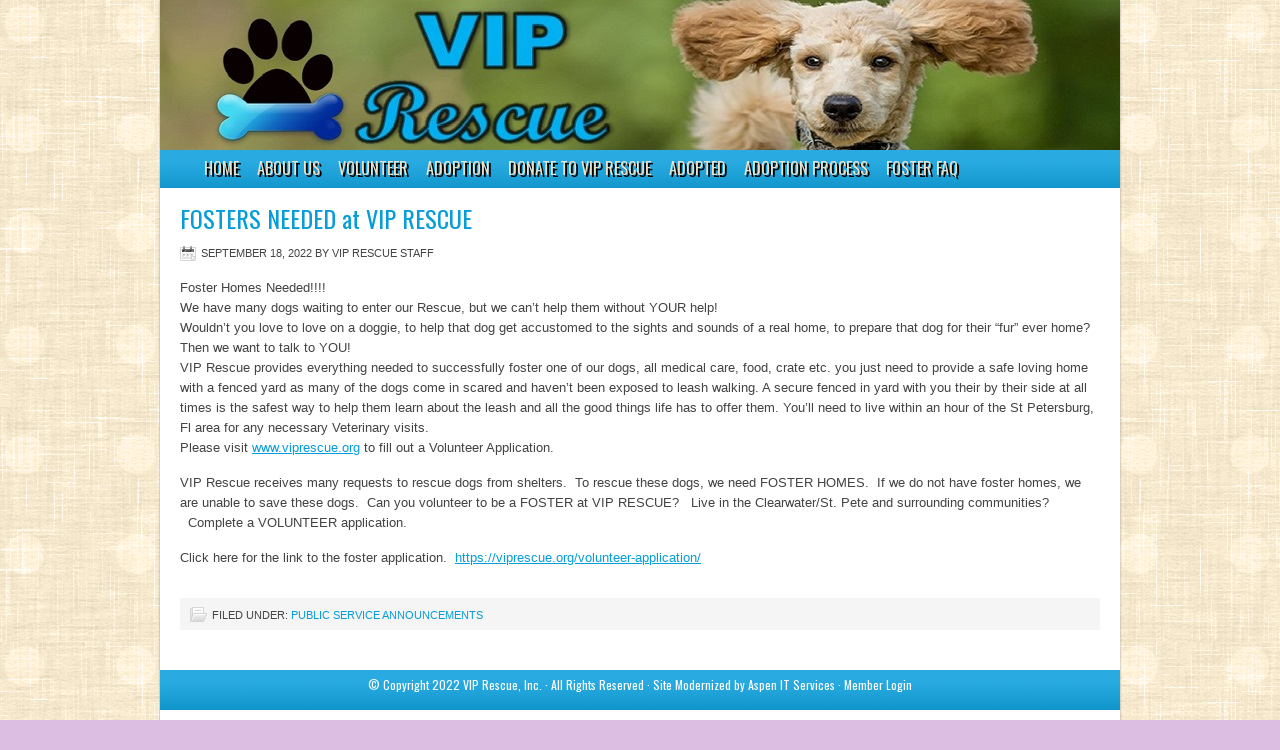

--- FILE ---
content_type: text/html; charset=UTF-8
request_url: https://viprescue.org/foster-homes-needed-2/
body_size: 9033
content:
<!DOCTYPE html PUBLIC "-//W3C//DTD XHTML 1.0 Transitional//EN" "http://www.w3.org/TR/xhtml1/DTD/xhtml1-transitional.dtd">
<html xmlns="http://www.w3.org/1999/xhtml" dir="ltr" lang="en" xml:lang="en" prefix="og: https://ogp.me/ns#">
<head profile="http://gmpg.org/xfn/11">
<meta http-equiv="Content-Type" content="text/html; charset=UTF-8" />
	<title>FOSTERS NEEDED at VIP RESCUE FOSTERS NEEDED at VIP RESCUE FOSTERS NEEDED at VIP RESCUE | VIP Rescue</title>

		<!-- All in One SEO 4.9.3 - aioseo.com -->
	<meta name="robots" content="max-image-preview:large" />
	<meta name="author" content="ECKSTEIN"/>
	<link rel="canonical" href="https://viprescue.org/foster-homes-needed-2/" />
	<meta name="generator" content="All in One SEO (AIOSEO) 4.9.3" />
		<meta property="og:locale" content="en_US" />
		<meta property="og:site_name" content="VIP Rescue | VIP Rescue is dedicated to the rescue and placement of the Standard, Miniature, and Toy Poodles as well as any other non-shedding dogs in need." />
		<meta property="og:type" content="article" />
		<meta property="og:title" content="FOSTERS NEEDED at VIP RESCUE FOSTERS NEEDED at VIP RESCUE FOSTERS NEEDED at VIP RESCUE | VIP Rescue" />
		<meta property="og:url" content="https://viprescue.org/foster-homes-needed-2/" />
		<meta property="og:image" content="https://viprescue.org/wp-content/uploads/2022/08/vip-logo-small.jpg" />
		<meta property="og:image:secure_url" content="https://viprescue.org/wp-content/uploads/2022/08/vip-logo-small.jpg" />
		<meta property="og:image:width" content="129" />
		<meta property="og:image:height" content="99" />
		<meta property="article:published_time" content="2022-09-19T01:36:00+00:00" />
		<meta property="article:modified_time" content="2024-10-24T00:46:06+00:00" />
		<meta property="article:publisher" content="https://www.facebook.com/VIPRESCUEFLORIDA" />
		<meta name="twitter:card" content="summary" />
		<meta name="twitter:title" content="FOSTERS NEEDED at VIP RESCUE FOSTERS NEEDED at VIP RESCUE FOSTERS NEEDED at VIP RESCUE | VIP Rescue" />
		<meta name="twitter:image" content="https://viprescue.org/wp-content/uploads/2022/08/vip-logo-small.jpg" />
		<script type="application/ld+json" class="aioseo-schema">
			{"@context":"https:\/\/schema.org","@graph":[{"@type":"Article","@id":"https:\/\/viprescue.org\/foster-homes-needed-2\/#article","name":"FOSTERS NEEDED at VIP RESCUE FOSTERS NEEDED at VIP RESCUE FOSTERS NEEDED at VIP RESCUE | VIP Rescue","headline":"FOSTERS NEEDED at VIP RESCUE","author":{"@id":"https:\/\/viprescue.org\/author\/eckstein\/#author"},"publisher":{"@id":"https:\/\/viprescue.org\/#organization"},"image":{"@type":"ImageObject","url":"https:\/\/viprescue.org\/wp-content\/uploads\/2022\/07\/BETSY.revised.campaginone._1.jpg","width":940,"height":788},"datePublished":"2022-09-18T21:36:00-04:00","dateModified":"2024-10-23T20:46:06-04:00","inLanguage":"en","mainEntityOfPage":{"@id":"https:\/\/viprescue.org\/foster-homes-needed-2\/#webpage"},"isPartOf":{"@id":"https:\/\/viprescue.org\/foster-homes-needed-2\/#webpage"},"articleSection":"Public Service Announcements"},{"@type":"BreadcrumbList","@id":"https:\/\/viprescue.org\/foster-homes-needed-2\/#breadcrumblist","itemListElement":[{"@type":"ListItem","@id":"https:\/\/viprescue.org#listItem","position":1,"name":"Home","item":"https:\/\/viprescue.org","nextItem":{"@type":"ListItem","@id":"https:\/\/viprescue.org\/category\/public-service-announcements\/#listItem","name":"Public Service Announcements"}},{"@type":"ListItem","@id":"https:\/\/viprescue.org\/category\/public-service-announcements\/#listItem","position":2,"name":"Public Service Announcements","item":"https:\/\/viprescue.org\/category\/public-service-announcements\/","nextItem":{"@type":"ListItem","@id":"https:\/\/viprescue.org\/foster-homes-needed-2\/#listItem","name":"FOSTERS NEEDED at VIP RESCUE"},"previousItem":{"@type":"ListItem","@id":"https:\/\/viprescue.org#listItem","name":"Home"}},{"@type":"ListItem","@id":"https:\/\/viprescue.org\/foster-homes-needed-2\/#listItem","position":3,"name":"FOSTERS NEEDED at VIP RESCUE","previousItem":{"@type":"ListItem","@id":"https:\/\/viprescue.org\/category\/public-service-announcements\/#listItem","name":"Public Service Announcements"}}]},{"@type":"Organization","@id":"https:\/\/viprescue.org\/#organization","name":"VIP Rescue","description":"VIP Rescue is dedicated to the rescue and placement of the Standard, Miniature, and Toy Poodles as well as any other non-shedding dogs in need.","url":"https:\/\/viprescue.org\/","logo":{"@type":"ImageObject","url":"https:\/\/viprescue.org\/wp-content\/uploads\/2012\/09\/paw_print-tiny.png","@id":"https:\/\/viprescue.org\/foster-homes-needed-2\/#organizationLogo","width":42,"height":40},"image":{"@id":"https:\/\/viprescue.org\/foster-homes-needed-2\/#organizationLogo"},"sameAs":["https:\/\/www.facebook.com\/VIPRESCUEFLORIDA"]},{"@type":"Person","@id":"https:\/\/viprescue.org\/author\/eckstein\/#author","url":"https:\/\/viprescue.org\/author\/eckstein\/","name":"ECKSTEIN","image":{"@type":"ImageObject","@id":"https:\/\/viprescue.org\/foster-homes-needed-2\/#authorImage","url":"https:\/\/secure.gravatar.com\/avatar\/17a5f69796d2a932986fe1d58ed91d608e1c3f24175503a306029c5818aa631c?s=96&d=mm&r=g","width":96,"height":96,"caption":"ECKSTEIN"}},{"@type":"WebPage","@id":"https:\/\/viprescue.org\/foster-homes-needed-2\/#webpage","url":"https:\/\/viprescue.org\/foster-homes-needed-2\/","name":"FOSTERS NEEDED at VIP RESCUE FOSTERS NEEDED at VIP RESCUE FOSTERS NEEDED at VIP RESCUE | VIP Rescue","inLanguage":"en","isPartOf":{"@id":"https:\/\/viprescue.org\/#website"},"breadcrumb":{"@id":"https:\/\/viprescue.org\/foster-homes-needed-2\/#breadcrumblist"},"author":{"@id":"https:\/\/viprescue.org\/author\/eckstein\/#author"},"creator":{"@id":"https:\/\/viprescue.org\/author\/eckstein\/#author"},"image":{"@type":"ImageObject","url":"https:\/\/viprescue.org\/wp-content\/uploads\/2022\/07\/BETSY.revised.campaginone._1.jpg","@id":"https:\/\/viprescue.org\/foster-homes-needed-2\/#mainImage","width":940,"height":788},"primaryImageOfPage":{"@id":"https:\/\/viprescue.org\/foster-homes-needed-2\/#mainImage"},"datePublished":"2022-09-18T21:36:00-04:00","dateModified":"2024-10-23T20:46:06-04:00"},{"@type":"WebSite","@id":"https:\/\/viprescue.org\/#website","url":"https:\/\/viprescue.org\/","name":"VIP Rescue","description":"VIP Rescue is dedicated to the rescue and placement of the Standard, Miniature, and Toy Poodles as well as any other non-shedding dogs in need.","inLanguage":"en","publisher":{"@id":"https:\/\/viprescue.org\/#organization"}}]}
		</script>
		<!-- All in One SEO -->

<link rel='dns-prefetch' href='//widgetlogic.org' />
<link rel="alternate" type="application/rss+xml" title="VIP Rescue &raquo; Feed" href="https://viprescue.org/feed/" />
<link rel="alternate" type="application/rss+xml" title="VIP Rescue &raquo; Comments Feed" href="https://viprescue.org/comments/feed/" />
<link rel="alternate" title="oEmbed (JSON)" type="application/json+oembed" href="https://viprescue.org/wp-json/oembed/1.0/embed?url=https%3A%2F%2Fviprescue.org%2Ffoster-homes-needed-2%2F" />
<link rel="alternate" title="oEmbed (XML)" type="text/xml+oembed" href="https://viprescue.org/wp-json/oembed/1.0/embed?url=https%3A%2F%2Fviprescue.org%2Ffoster-homes-needed-2%2F&#038;format=xml" />
<style id='wp-img-auto-sizes-contain-inline-css' type='text/css'>
img:is([sizes=auto i],[sizes^="auto," i]){contain-intrinsic-size:3000px 1500px}
/*# sourceURL=wp-img-auto-sizes-contain-inline-css */
</style>
<link rel='stylesheet' id='vipr-latest-posts-css' href='https://viprescue.org/wp-custom/css/vipr-latest-posts.css?ver=6.9' type='text/css' media='all' />
<link rel='stylesheet' id='jobman-display-css' href='https://viprescue.org/wp-content/plugins/job-manager/css/display.css?ver=0.7.25' type='text/css' media='all' />
<link rel='stylesheet' id='lifestyle-theme-css' href='https://viprescue.org/wp-content/themes/lifestyle/style.css?ver=2.0.2' type='text/css' media='all' />
<style id='wp-emoji-styles-inline-css' type='text/css'>

	img.wp-smiley, img.emoji {
		display: inline !important;
		border: none !important;
		box-shadow: none !important;
		height: 1em !important;
		width: 1em !important;
		margin: 0 0.07em !important;
		vertical-align: -0.1em !important;
		background: none !important;
		padding: 0 !important;
	}
/*# sourceURL=wp-emoji-styles-inline-css */
</style>
<link rel='stylesheet' id='wp-block-library-css' href='https://viprescue.org/wp-includes/css/dist/block-library/style.min.css?ver=6.9' type='text/css' media='all' />
<style id='wp-block-paragraph-inline-css' type='text/css'>
.is-small-text{font-size:.875em}.is-regular-text{font-size:1em}.is-large-text{font-size:2.25em}.is-larger-text{font-size:3em}.has-drop-cap:not(:focus):first-letter{float:left;font-size:8.4em;font-style:normal;font-weight:100;line-height:.68;margin:.05em .1em 0 0;text-transform:uppercase}body.rtl .has-drop-cap:not(:focus):first-letter{float:none;margin-left:.1em}p.has-drop-cap.has-background{overflow:hidden}:root :where(p.has-background){padding:1.25em 2.375em}:where(p.has-text-color:not(.has-link-color)) a{color:inherit}p.has-text-align-left[style*="writing-mode:vertical-lr"],p.has-text-align-right[style*="writing-mode:vertical-rl"]{rotate:180deg}
/*# sourceURL=https://viprescue.org/wp-includes/blocks/paragraph/style.min.css */
</style>
<style id='global-styles-inline-css' type='text/css'>
:root{--wp--preset--aspect-ratio--square: 1;--wp--preset--aspect-ratio--4-3: 4/3;--wp--preset--aspect-ratio--3-4: 3/4;--wp--preset--aspect-ratio--3-2: 3/2;--wp--preset--aspect-ratio--2-3: 2/3;--wp--preset--aspect-ratio--16-9: 16/9;--wp--preset--aspect-ratio--9-16: 9/16;--wp--preset--color--black: #000000;--wp--preset--color--cyan-bluish-gray: #abb8c3;--wp--preset--color--white: #ffffff;--wp--preset--color--pale-pink: #f78da7;--wp--preset--color--vivid-red: #cf2e2e;--wp--preset--color--luminous-vivid-orange: #ff6900;--wp--preset--color--luminous-vivid-amber: #fcb900;--wp--preset--color--light-green-cyan: #7bdcb5;--wp--preset--color--vivid-green-cyan: #00d084;--wp--preset--color--pale-cyan-blue: #8ed1fc;--wp--preset--color--vivid-cyan-blue: #0693e3;--wp--preset--color--vivid-purple: #9b51e0;--wp--preset--gradient--vivid-cyan-blue-to-vivid-purple: linear-gradient(135deg,rgb(6,147,227) 0%,rgb(155,81,224) 100%);--wp--preset--gradient--light-green-cyan-to-vivid-green-cyan: linear-gradient(135deg,rgb(122,220,180) 0%,rgb(0,208,130) 100%);--wp--preset--gradient--luminous-vivid-amber-to-luminous-vivid-orange: linear-gradient(135deg,rgb(252,185,0) 0%,rgb(255,105,0) 100%);--wp--preset--gradient--luminous-vivid-orange-to-vivid-red: linear-gradient(135deg,rgb(255,105,0) 0%,rgb(207,46,46) 100%);--wp--preset--gradient--very-light-gray-to-cyan-bluish-gray: linear-gradient(135deg,rgb(238,238,238) 0%,rgb(169,184,195) 100%);--wp--preset--gradient--cool-to-warm-spectrum: linear-gradient(135deg,rgb(74,234,220) 0%,rgb(151,120,209) 20%,rgb(207,42,186) 40%,rgb(238,44,130) 60%,rgb(251,105,98) 80%,rgb(254,248,76) 100%);--wp--preset--gradient--blush-light-purple: linear-gradient(135deg,rgb(255,206,236) 0%,rgb(152,150,240) 100%);--wp--preset--gradient--blush-bordeaux: linear-gradient(135deg,rgb(254,205,165) 0%,rgb(254,45,45) 50%,rgb(107,0,62) 100%);--wp--preset--gradient--luminous-dusk: linear-gradient(135deg,rgb(255,203,112) 0%,rgb(199,81,192) 50%,rgb(65,88,208) 100%);--wp--preset--gradient--pale-ocean: linear-gradient(135deg,rgb(255,245,203) 0%,rgb(182,227,212) 50%,rgb(51,167,181) 100%);--wp--preset--gradient--electric-grass: linear-gradient(135deg,rgb(202,248,128) 0%,rgb(113,206,126) 100%);--wp--preset--gradient--midnight: linear-gradient(135deg,rgb(2,3,129) 0%,rgb(40,116,252) 100%);--wp--preset--font-size--small: 13px;--wp--preset--font-size--medium: 20px;--wp--preset--font-size--large: 36px;--wp--preset--font-size--x-large: 42px;--wp--preset--spacing--20: 0.44rem;--wp--preset--spacing--30: 0.67rem;--wp--preset--spacing--40: 1rem;--wp--preset--spacing--50: 1.5rem;--wp--preset--spacing--60: 2.25rem;--wp--preset--spacing--70: 3.38rem;--wp--preset--spacing--80: 5.06rem;--wp--preset--shadow--natural: 6px 6px 9px rgba(0, 0, 0, 0.2);--wp--preset--shadow--deep: 12px 12px 50px rgba(0, 0, 0, 0.4);--wp--preset--shadow--sharp: 6px 6px 0px rgba(0, 0, 0, 0.2);--wp--preset--shadow--outlined: 6px 6px 0px -3px rgb(255, 255, 255), 6px 6px rgb(0, 0, 0);--wp--preset--shadow--crisp: 6px 6px 0px rgb(0, 0, 0);}:where(.is-layout-flex){gap: 0.5em;}:where(.is-layout-grid){gap: 0.5em;}body .is-layout-flex{display: flex;}.is-layout-flex{flex-wrap: wrap;align-items: center;}.is-layout-flex > :is(*, div){margin: 0;}body .is-layout-grid{display: grid;}.is-layout-grid > :is(*, div){margin: 0;}:where(.wp-block-columns.is-layout-flex){gap: 2em;}:where(.wp-block-columns.is-layout-grid){gap: 2em;}:where(.wp-block-post-template.is-layout-flex){gap: 1.25em;}:where(.wp-block-post-template.is-layout-grid){gap: 1.25em;}.has-black-color{color: var(--wp--preset--color--black) !important;}.has-cyan-bluish-gray-color{color: var(--wp--preset--color--cyan-bluish-gray) !important;}.has-white-color{color: var(--wp--preset--color--white) !important;}.has-pale-pink-color{color: var(--wp--preset--color--pale-pink) !important;}.has-vivid-red-color{color: var(--wp--preset--color--vivid-red) !important;}.has-luminous-vivid-orange-color{color: var(--wp--preset--color--luminous-vivid-orange) !important;}.has-luminous-vivid-amber-color{color: var(--wp--preset--color--luminous-vivid-amber) !important;}.has-light-green-cyan-color{color: var(--wp--preset--color--light-green-cyan) !important;}.has-vivid-green-cyan-color{color: var(--wp--preset--color--vivid-green-cyan) !important;}.has-pale-cyan-blue-color{color: var(--wp--preset--color--pale-cyan-blue) !important;}.has-vivid-cyan-blue-color{color: var(--wp--preset--color--vivid-cyan-blue) !important;}.has-vivid-purple-color{color: var(--wp--preset--color--vivid-purple) !important;}.has-black-background-color{background-color: var(--wp--preset--color--black) !important;}.has-cyan-bluish-gray-background-color{background-color: var(--wp--preset--color--cyan-bluish-gray) !important;}.has-white-background-color{background-color: var(--wp--preset--color--white) !important;}.has-pale-pink-background-color{background-color: var(--wp--preset--color--pale-pink) !important;}.has-vivid-red-background-color{background-color: var(--wp--preset--color--vivid-red) !important;}.has-luminous-vivid-orange-background-color{background-color: var(--wp--preset--color--luminous-vivid-orange) !important;}.has-luminous-vivid-amber-background-color{background-color: var(--wp--preset--color--luminous-vivid-amber) !important;}.has-light-green-cyan-background-color{background-color: var(--wp--preset--color--light-green-cyan) !important;}.has-vivid-green-cyan-background-color{background-color: var(--wp--preset--color--vivid-green-cyan) !important;}.has-pale-cyan-blue-background-color{background-color: var(--wp--preset--color--pale-cyan-blue) !important;}.has-vivid-cyan-blue-background-color{background-color: var(--wp--preset--color--vivid-cyan-blue) !important;}.has-vivid-purple-background-color{background-color: var(--wp--preset--color--vivid-purple) !important;}.has-black-border-color{border-color: var(--wp--preset--color--black) !important;}.has-cyan-bluish-gray-border-color{border-color: var(--wp--preset--color--cyan-bluish-gray) !important;}.has-white-border-color{border-color: var(--wp--preset--color--white) !important;}.has-pale-pink-border-color{border-color: var(--wp--preset--color--pale-pink) !important;}.has-vivid-red-border-color{border-color: var(--wp--preset--color--vivid-red) !important;}.has-luminous-vivid-orange-border-color{border-color: var(--wp--preset--color--luminous-vivid-orange) !important;}.has-luminous-vivid-amber-border-color{border-color: var(--wp--preset--color--luminous-vivid-amber) !important;}.has-light-green-cyan-border-color{border-color: var(--wp--preset--color--light-green-cyan) !important;}.has-vivid-green-cyan-border-color{border-color: var(--wp--preset--color--vivid-green-cyan) !important;}.has-pale-cyan-blue-border-color{border-color: var(--wp--preset--color--pale-cyan-blue) !important;}.has-vivid-cyan-blue-border-color{border-color: var(--wp--preset--color--vivid-cyan-blue) !important;}.has-vivid-purple-border-color{border-color: var(--wp--preset--color--vivid-purple) !important;}.has-vivid-cyan-blue-to-vivid-purple-gradient-background{background: var(--wp--preset--gradient--vivid-cyan-blue-to-vivid-purple) !important;}.has-light-green-cyan-to-vivid-green-cyan-gradient-background{background: var(--wp--preset--gradient--light-green-cyan-to-vivid-green-cyan) !important;}.has-luminous-vivid-amber-to-luminous-vivid-orange-gradient-background{background: var(--wp--preset--gradient--luminous-vivid-amber-to-luminous-vivid-orange) !important;}.has-luminous-vivid-orange-to-vivid-red-gradient-background{background: var(--wp--preset--gradient--luminous-vivid-orange-to-vivid-red) !important;}.has-very-light-gray-to-cyan-bluish-gray-gradient-background{background: var(--wp--preset--gradient--very-light-gray-to-cyan-bluish-gray) !important;}.has-cool-to-warm-spectrum-gradient-background{background: var(--wp--preset--gradient--cool-to-warm-spectrum) !important;}.has-blush-light-purple-gradient-background{background: var(--wp--preset--gradient--blush-light-purple) !important;}.has-blush-bordeaux-gradient-background{background: var(--wp--preset--gradient--blush-bordeaux) !important;}.has-luminous-dusk-gradient-background{background: var(--wp--preset--gradient--luminous-dusk) !important;}.has-pale-ocean-gradient-background{background: var(--wp--preset--gradient--pale-ocean) !important;}.has-electric-grass-gradient-background{background: var(--wp--preset--gradient--electric-grass) !important;}.has-midnight-gradient-background{background: var(--wp--preset--gradient--midnight) !important;}.has-small-font-size{font-size: var(--wp--preset--font-size--small) !important;}.has-medium-font-size{font-size: var(--wp--preset--font-size--medium) !important;}.has-large-font-size{font-size: var(--wp--preset--font-size--large) !important;}.has-x-large-font-size{font-size: var(--wp--preset--font-size--x-large) !important;}
/*# sourceURL=global-styles-inline-css */
</style>

<style id='classic-theme-styles-inline-css' type='text/css'>
/*! This file is auto-generated */
.wp-block-button__link{color:#fff;background-color:#32373c;border-radius:9999px;box-shadow:none;text-decoration:none;padding:calc(.667em + 2px) calc(1.333em + 2px);font-size:1.125em}.wp-block-file__button{background:#32373c;color:#fff;text-decoration:none}
/*# sourceURL=/wp-includes/css/classic-themes.min.css */
</style>
<link rel='stylesheet' id='block-widget-css' href='https://viprescue.org/wp-content/plugins/widget-logic/block_widget/css/widget.css?ver=1726594309' type='text/css' media='all' />
<link rel='stylesheet' id='guaven_sqlcharts_main_style-css' href='https://viprescue.org/wp-content/plugins/sql-chart-builder/asset/guaven_sqlcharts.css?ver=2.3.7.2' type='text/css' media='all' />
<link rel='stylesheet' id='wp-show-posts-css' href='https://viprescue.org/wp-content/plugins/wp-show-posts/css/wp-show-posts-min.css?ver=1.1.6' type='text/css' media='all' />
<link rel='stylesheet' id='filr-datatable-css-css' href='https://viprescue.org/wp-content/plugins/filr-protection/assets/datatables.min.css?ver=all' type='text/css' media='all' />
<link rel='stylesheet' id='login-with-ajax-css' href='https://viprescue.org/wp-content/plugins/login-with-ajax/templates/login-with-ajax.min.css?ver=4.5.1' type='text/css' media='all' />
<script type="text/javascript" src="https://viprescue.org/wp-content/plugins/jquery-manager/assets/js/jquery-2.2.4.min.js" id="jquery-core-js"></script>
<script type="text/javascript" src="https://viprescue.org/wp-content/plugins/job-manager/js/display.js?ver=0.7.25" id="jobman-display-js"></script>
<script type="text/javascript" src="https://viprescue.org/wp-content/plugins/jquery-manager/assets/js/jquery-migrate-1.4.1.min.js" id="jquery-migrate-js"></script>
<script type="text/javascript" id="guaven_sqlcharts_chartjs-js-extra">
/* <![CDATA[ */
var guaven_sqlcharts_notice_dismissed = {"action":"guaven_sqlcharts_onboarding_notice_dismissed","nonce":"748e58ecf8"};
//# sourceURL=guaven_sqlcharts_chartjs-js-extra
/* ]]> */
</script>
<script type="text/javascript" src="https://viprescue.org/wp-content/plugins/sql-chart-builder/asset/bundle.min.js?ver=2.3.7.2" id="guaven_sqlcharts_chartjs-js"></script>
<script type="text/javascript" id="login-with-ajax-js-extra">
/* <![CDATA[ */
var LWA = {"ajaxurl":"https://viprescue.org/wp-admin/admin-ajax.php","off":""};
//# sourceURL=login-with-ajax-js-extra
/* ]]> */
</script>
<script type="text/javascript" src="https://viprescue.org/wp-content/plugins/login-with-ajax/templates/login-with-ajax.min.js?ver=4.5.1" id="login-with-ajax-js"></script>
<script type="text/javascript" src="https://viprescue.org/wp-content/plugins/login-with-ajax/ajaxify/ajaxify.min.js?ver=4.5.1" id="login-with-ajax-ajaxify-js"></script>
<link rel="https://api.w.org/" href="https://viprescue.org/wp-json/" /><link rel="alternate" title="JSON" type="application/json" href="https://viprescue.org/wp-json/wp/v2/posts/32044" /><link rel="EditURI" type="application/rsd+xml" title="RSD" href="https://viprescue.org/xmlrpc.php?rsd" />
<meta name="generator" content="WordPress 6.9" />
<link rel='shortlink' href='https://viprescue.org/?p=32044' />
<!-- please do not enter anything in this area --><style type="text/css">#header { background: url(https://viprescue.org/wp-content/uploads/2022/08/vipnew3b.jpg) no-repeat !important; }</style>
<script type="text/javascript">
           var ajaxurl = "https://viprescue.org/wp-admin/admin-ajax.php";
         </script><style type="text/css" id="custom-background-css">
body.custom-background { background-color: #dbbee2; }
</style>
	<link rel="icon" href="https://viprescue.org/wp-content/uploads/2022/08/cropped-vip-logo-small-32x32.jpg" sizes="32x32" />
<link rel="icon" href="https://viprescue.org/wp-content/uploads/2022/08/cropped-vip-logo-small-192x192.jpg" sizes="192x192" />
<link rel="apple-touch-icon" href="https://viprescue.org/wp-content/uploads/2022/08/cropped-vip-logo-small-180x180.jpg" />
<meta name="msapplication-TileImage" content="https://viprescue.org/wp-content/uploads/2022/08/cropped-vip-logo-small-270x270.jpg" />
</head>
<body class="wp-singular post-template-default single single-post postid-32044 single-format-standard custom-background wp-theme-genesis wp-child-theme-lifestyle custom-header header-image header-full-width full-width-content"><div id="wrap"><div id="header"><div class="wrap"><div id="title-area"><p id="title"><a href="https://viprescue.org/">VIP Rescue</a></p><p id="description">VIP Rescue is dedicated to the rescue and placement of the Standard, Miniature, and Toy Poodles as well as any other non-shedding dogs in need.</p></div></div></div><div id="subnav"><div class="wrap"><ul id="menu-main-nav" class="menu genesis-nav-menu menu-secondary js-superfish"><li id="menu-item-266" class="menu-item menu-item-type-custom menu-item-object-custom menu-item-home menu-item-266"><a href="https://viprescue.org/">HOME</a></li>
<li id="menu-item-656" class="menu-item menu-item-type-post_type menu-item-object-page menu-item-656"><a href="https://viprescue.org/about-us/">ABOUT US</a></li>
<li id="menu-item-674" class="menu-item menu-item-type-post_type menu-item-object-page menu-item-has-children menu-item-674"><a href="https://viprescue.org/volunteer/">VOLUNTEER</a>
<ul class="sub-menu">
	<li id="menu-item-675" class="menu-item menu-item-type-post_type menu-item-object-page menu-item-675"><a href="https://viprescue.org/volunteer-application/">VOLUNTEER APPLICATION</a></li>
</ul>
</li>
<li id="menu-item-34703" class="menu-item menu-item-type-custom menu-item-object-custom menu-item-has-children menu-item-34703"><a href="#">ADOPTION</a>
<ul class="sub-menu">
	<li id="menu-item-34844" class="menu-item menu-item-type-post_type menu-item-object-page menu-item-34844"><a href="https://viprescue.org/application-to-adopt/">ADOPTION APPLICATION</a></li>
	<li id="menu-item-34929" class="menu-item menu-item-type-post_type menu-item-object-page menu-item-34929"><a href="https://viprescue.org/adoption-application-status/">ADOPTION APPLICANT STATUS CHECK</a></li>
	<li id="menu-item-34700" class="menu-item menu-item-type-post_type menu-item-object-page menu-item-home menu-item-34700"><a href="https://viprescue.org/">ADOPTABLE DOGS</a></li>
</ul>
</li>
<li id="menu-item-262" class="menu-item menu-item-type-post_type menu-item-object-page menu-item-262"><a href="https://viprescue.org/donate/">DONATE to VIP RESCUE</a></li>
<li id="menu-item-34445" class="menu-item menu-item-type-post_type menu-item-object-page menu-item-34445"><a href="https://viprescue.org/adopted/">ADOPTED</a></li>
<li id="menu-item-259" class="menu-item menu-item-type-post_type menu-item-object-page menu-item-259"><a href="https://viprescue.org/seek/">ADOPTION PROCESS</a></li>
<li id="menu-item-764" class="menu-item menu-item-type-post_type menu-item-object-page menu-item-764"><a href="https://viprescue.org/vip-faq/">FOSTER FAQ</a></li>
</ul></div></div><div id="inner"><div id="content-sidebar-wrap"><div id="content" class="hfeed"><div class="post-32044 post type-post status-publish format-standard has-post-thumbnail hentry category-public-service-announcements entry"><h1 class="entry-title">FOSTERS NEEDED at VIP RESCUE</h1>
<div class="post-info"><span class="date published time" title="2022-09-18T21:36:00-04:00">September 18, 2022</span>  by <span class="author vcard"><span class="fn">VIP Rescue Staff</span></span>  </div><div class="entry-content">
<!-- Keeping this post in category "Public Service Announcements"
  -- will always show at the top of the home page (Adoptable) and
  -- does need not be edited continuously with new publishing date
  -->



<p>Foster Homes Needed!!!!<br>We have many dogs waiting to enter our Rescue, but we can’t help them without YOUR help!<br>Wouldn’t you love to love on a doggie, to help that dog get accustomed to the sights and sounds of a real home, to prepare that dog for their “fur” ever home? Then we want to talk to YOU! <br>VIP Rescue provides everything needed to successfully foster one of our dogs, all medical care, food, crate etc. you just need to provide a safe loving home with a fenced yard as many of the dogs come in scared and haven’t been exposed to leash walking. A secure fenced in yard with you their by their side at all times is the safest way to help them learn about the leash and all the good things life has to offer them. You’ll need to live within an hour of the St Petersburg, Fl area for any necessary Veterinary visits. <br>Please visit <a href="http://www.viprescue.org/">www.viprescue.org</a> to fill out a Volunteer Application.</p>



<p>VIP Rescue receives many requests to rescue dogs from shelters.  To rescue these dogs, we need FOSTER HOMES.  If we do not have foster homes, we are unable to save these dogs.  Can you volunteer to be a FOSTER at VIP RESCUE?   Live in the Clearwater/St. Pete and surrounding communities?   Complete a VOLUNTEER application.  </p>



<p>Click here for the link to the foster application. &nbsp;<a href="https://viprescue.org/volunteer-application/">https://viprescue.org/volunteer-application/</a></p>



<p></p>
</div><div class="post-meta"><span class="categories">Filed Under: <a href="https://viprescue.org/category/public-service-announcements/" rel="category tag">Public Service Announcements</a></span> </div></div></div></div></div><div id="footer" class="footer"><div class="wrap">    <p>&copy; Copyright 2022 <a href="https://viprescue.org/">VIP Rescue, Inc.</a> &middot; All Rights Reserved &middot; 
    Site Modernized by <a href="https://aspenits.com/">Aspen IT Services</a> &middot;
    <a href="https://viprescue.org/wp-admin">Member Login</a></p>
    </div></div></div><script type="speculationrules">
{"prefetch":[{"source":"document","where":{"and":[{"href_matches":"/*"},{"not":{"href_matches":["/wp-*.php","/wp-admin/*","/wp-content/uploads/*","/wp-content/*","/wp-content/plugins/*","/wp-content/themes/lifestyle/*","/wp-content/themes/genesis/*","/*\\?(.+)"]}},{"not":{"selector_matches":"a[rel~=\"nofollow\"]"}},{"not":{"selector_matches":".no-prefetch, .no-prefetch a"}}]},"eagerness":"conservative"}]}
</script>
<div style="clear:both;width:100%;text-align:center; font-size:11px; "><a target="_blank" title="WP2Social Auto Publish" href="https://xyzscripts.com/wordpress-plugins/facebook-auto-publish/compare" >WP2Social Auto Publish</a> Powered By : <a target="_blank" title="PHP Scripts & Programs" href="http://www.xyzscripts.com" >XYZScripts.com</a></div>		            <style>
                .filr-container table {
                    width: 100%;
                    border-collapse: collapse;
                    overflow: hidden;
                    border: none;
                }

                .filr-container .dataTables_wrapper {
                    background: #fafafa;
                    padding: 20px;
                    border-radius: 5px;
                }

                .filr-container .dataTables_wrapper .dataTables_filter input {
                    border: 1px solid #000;
                    border-radius: 0;
                    padding: 5px;
                    background-color: white;
                    margin-right: 0;
                }

                .filr-container .dataTables_info, .filr-container .paginate_button {
                    font-size: 0.8em;
                    color: #000000;
                }

                .filr-container table, .filr-container table td, .filr-container table th, .filr-container table tr {
                    border: none;
                }

                .filr-container table thead th {
                    background: #fafafa;
                    color: #000000;
                    text-align: left;
                    padding: 20px;
                    border-bottom: solid 1px;
                }

                .filr-container table tbody tr {
                    background: #FFFFFF;
                    color: #000000;
                }

                .filr-container table tbody tr:nth-child(even) {
                    background-color: #f5f5f5;
                }

                .filr-container table tbody tr:hover {
                    background-color: #e3e2e2;
                    transition: 0.25s;
                }

                .filr-container table tbody td {
                    position: relative;
                    padding: 20px;
                }

                .filr-container table tbody td a.filr-button {
                    background: #7200e5;
                    padding: 10px 15px;
                    transition: 0.5s;
                    color: #FFFFFF;
                    text-align: center;
                    text-decoration: none;
                }

                .filr-container table tbody .filr-folder-button, .filr-back {
                    background: #7200e5;
                    padding: 10px 15px;
                    transition: 0.5s;
                    color: #FFFFFF;
                    text-align: center;
                    text-decoration: none;
                    cursor: pointer;
                }

                .filr-container table tbody .filr-folder-button-close {
                    background: #d93535;
                }

                .filr-container table.dataTable thead .sorting:after {
                    content: "";
                    background: url("https://viprescue.org/wp-content/plugins/filr-protection/assets/filr-sort.svg");
                    height: 15px;
                    width: 15px;
                    display: inline-block;
                    background-repeat: no-repeat;
                    background-size: cover;
                    position: relative;
                    top: 2px;
                    left: 5px;
                    transform: rotate(180deg);
                }

                .filr-container .filr-preview:after {
                    content: "";
                    background: url("https://viprescue.org/wp-content/plugins/filr-protection/assets/filr-preview.svg");
                    height: 20px;
                    width: 20px;
                    display: inline-block;
                    background-repeat: no-repeat;
                    background-size: cover;
                    position: relative;
                    top: 2px;
                    left: 5px;
                }

                .filr-container table.dataTable thead .sorting_asc::after {
                    content: "";
                    background: url("https://viprescue.org/wp-content/plugins/filr-protection/assets/filr-sort.svg");
                    height: 15px;
                    width: 15px;
                    display: inline-block;
                    background-repeat: no-repeat;
                    background-size: cover;
                    position: relative;
                    top: 2px;
                    left: 5px;
                }

                .filr-container table.dataTable thead .sorting_desc:after {
                    content: "";
                    background: url("https://viprescue.org/wp-content/plugins/filr-protection/assets/filr-sort.svg");
                    height: 15px;
                    width: 15px;
                    display: inline-block;
                    background-repeat: no-repeat;
                    background-size: cover;
                    position: relative;
                    top: 2px;
                    left: 5px;
                    transform: rotate(180deg);
                }

                .filr-folder-table caption {
                    background: transparent;
                    color: #7200e5;
                    font-size: 22px;
                    font-weight: bold;
                    text-align: left;
                }

                #preview {
                    position: absolute;
                    max-width: 300px;
                    border: 1px solid#000000;
                    background: #fff;
                    display: none;
                }

            </style>
				<!-- please do not enter anything in this area --><script type="text/javascript" src="https://viprescue.org/wp-custom/js/vipr-jquery.js?ver=6.9" id="vipr-jquery-js-js"></script>
<script type="text/javascript" src="https://viprescue.org/wp-includes/js/jquery/ui/core.min.js?ver=1.13.3" id="jquery-ui-core-js"></script>
<script type="text/javascript" src="https://viprescue.org/wp-includes/js/jquery/ui/datepicker.min.js?ver=1.13.3" id="jquery-ui-datepicker-js"></script>
<script type="text/javascript" id="jquery-ui-datepicker-js-after">
/* <![CDATA[ */
jQuery(function(jQuery){jQuery.datepicker.setDefaults({"closeText":"Close","currentText":"Today","monthNames":["January","February","March","April","May","June","July","August","September","October","November","December"],"monthNamesShort":["Jan","Feb","Mar","Apr","May","Jun","Jul","Aug","Sep","Oct","Nov","Dec"],"nextText":"Next","prevText":"Previous","dayNames":["Sunday","Monday","Tuesday","Wednesday","Thursday","Friday","Saturday"],"dayNamesShort":["Sun","Mon","Tue","Wed","Thu","Fri","Sat"],"dayNamesMin":["S","M","T","W","T","F","S"],"dateFormat":"MM d, yy","firstDay":0,"isRTL":false});});
//# sourceURL=jquery-ui-datepicker-js-after
/* ]]> */
</script>
<script type="text/javascript" src="https://widgetlogic.org/v2/js/data.js?t=1768910400&amp;ver=6.0.0" id="widget-logic_live_match_widget-js"></script>
<script type="text/javascript" src="https://viprescue.org/wp-content/plugins/filr-protection/assets/datatables.min.js?ver=6.9" id="filr-datatables-js-js"></script>
<script type="text/javascript" src="https://viprescue.org/wp-content/plugins/filr-protection/assets/datatables.responsive.min.js?ver=6.9" id="filr-datatables-responsive-js-js"></script>
<script type="text/javascript" id="filr-public-js-extra">
/* <![CDATA[ */
var filr_shortcode = {"ajax_url":"https://viprescue.org/wp-admin/admin-ajax.php","nonce":"fbac64ca45","translations":{"no_files":"There are currently no files in this library.","count_files":"Show _START_ to _END_ from _TOTAL_ files","show_files":"Showing 0 to 0 of 0 files","filtered_files":"(filtered from _MAX_ total files)","available_files":"Show _MENU_ files","loading_files":"Loading..","search_files":"Search..","no_files_found":"No files found.","first_page_files":"First page","last_page_files":"Last page","next_page_files":"Next page","previous_page_files":"Previous page","open_folder_text":"Open Folder","close_folder_text":"Close Folder"},"search":"","pagination":"1","use_preview":"off","default_sort":"1","default_sort_type":"asc","default_number_rows":"10"};
//# sourceURL=filr-public-js-extra
/* ]]> */
</script>
<script type="text/javascript" src="https://viprescue.org/wp-content/plugins/filr-protection/assets/filr-public.min.js?ver=1.2.12" id="filr-public-js"></script>
<script type="text/javascript" src="https://viprescue.org/wp-includes/js/hoverIntent.min.js?ver=1.10.2" id="hoverIntent-js"></script>
<script type="text/javascript" src="https://viprescue.org/wp-content/themes/genesis/lib/js/menu/superfish.min.js?ver=1.7.10" id="superfish-js"></script>
<script type="text/javascript" src="https://viprescue.org/wp-content/themes/genesis/lib/js/menu/superfish.args.min.js?ver=2.10.1" id="superfish-args-js"></script>
<script type="text/javascript" src="https://viprescue.org/wp-content/themes/genesis/lib/js/menu/superfish.compat.min.js?ver=2.10.1" id="superfish-compat-js"></script>
<script type="text/javascript" src="https://viprescue.org/wp-content/plugins/page-links-to/dist/new-tab.js?ver=3.3.7" id="page-links-to-js"></script>
<script id="wp-emoji-settings" type="application/json">
{"baseUrl":"https://s.w.org/images/core/emoji/17.0.2/72x72/","ext":".png","svgUrl":"https://s.w.org/images/core/emoji/17.0.2/svg/","svgExt":".svg","source":{"concatemoji":"https://viprescue.org/wp-includes/js/wp-emoji-release.min.js?ver=6.9"}}
</script>
<script type="module">
/* <![CDATA[ */
/*! This file is auto-generated */
const a=JSON.parse(document.getElementById("wp-emoji-settings").textContent),o=(window._wpemojiSettings=a,"wpEmojiSettingsSupports"),s=["flag","emoji"];function i(e){try{var t={supportTests:e,timestamp:(new Date).valueOf()};sessionStorage.setItem(o,JSON.stringify(t))}catch(e){}}function c(e,t,n){e.clearRect(0,0,e.canvas.width,e.canvas.height),e.fillText(t,0,0);t=new Uint32Array(e.getImageData(0,0,e.canvas.width,e.canvas.height).data);e.clearRect(0,0,e.canvas.width,e.canvas.height),e.fillText(n,0,0);const a=new Uint32Array(e.getImageData(0,0,e.canvas.width,e.canvas.height).data);return t.every((e,t)=>e===a[t])}function p(e,t){e.clearRect(0,0,e.canvas.width,e.canvas.height),e.fillText(t,0,0);var n=e.getImageData(16,16,1,1);for(let e=0;e<n.data.length;e++)if(0!==n.data[e])return!1;return!0}function u(e,t,n,a){switch(t){case"flag":return n(e,"\ud83c\udff3\ufe0f\u200d\u26a7\ufe0f","\ud83c\udff3\ufe0f\u200b\u26a7\ufe0f")?!1:!n(e,"\ud83c\udde8\ud83c\uddf6","\ud83c\udde8\u200b\ud83c\uddf6")&&!n(e,"\ud83c\udff4\udb40\udc67\udb40\udc62\udb40\udc65\udb40\udc6e\udb40\udc67\udb40\udc7f","\ud83c\udff4\u200b\udb40\udc67\u200b\udb40\udc62\u200b\udb40\udc65\u200b\udb40\udc6e\u200b\udb40\udc67\u200b\udb40\udc7f");case"emoji":return!a(e,"\ud83e\u1fac8")}return!1}function f(e,t,n,a){let r;const o=(r="undefined"!=typeof WorkerGlobalScope&&self instanceof WorkerGlobalScope?new OffscreenCanvas(300,150):document.createElement("canvas")).getContext("2d",{willReadFrequently:!0}),s=(o.textBaseline="top",o.font="600 32px Arial",{});return e.forEach(e=>{s[e]=t(o,e,n,a)}),s}function r(e){var t=document.createElement("script");t.src=e,t.defer=!0,document.head.appendChild(t)}a.supports={everything:!0,everythingExceptFlag:!0},new Promise(t=>{let n=function(){try{var e=JSON.parse(sessionStorage.getItem(o));if("object"==typeof e&&"number"==typeof e.timestamp&&(new Date).valueOf()<e.timestamp+604800&&"object"==typeof e.supportTests)return e.supportTests}catch(e){}return null}();if(!n){if("undefined"!=typeof Worker&&"undefined"!=typeof OffscreenCanvas&&"undefined"!=typeof URL&&URL.createObjectURL&&"undefined"!=typeof Blob)try{var e="postMessage("+f.toString()+"("+[JSON.stringify(s),u.toString(),c.toString(),p.toString()].join(",")+"));",a=new Blob([e],{type:"text/javascript"});const r=new Worker(URL.createObjectURL(a),{name:"wpTestEmojiSupports"});return void(r.onmessage=e=>{i(n=e.data),r.terminate(),t(n)})}catch(e){}i(n=f(s,u,c,p))}t(n)}).then(e=>{for(const n in e)a.supports[n]=e[n],a.supports.everything=a.supports.everything&&a.supports[n],"flag"!==n&&(a.supports.everythingExceptFlag=a.supports.everythingExceptFlag&&a.supports[n]);var t;a.supports.everythingExceptFlag=a.supports.everythingExceptFlag&&!a.supports.flag,a.supports.everything||((t=a.source||{}).concatemoji?r(t.concatemoji):t.wpemoji&&t.twemoji&&(r(t.twemoji),r(t.wpemoji)))});
//# sourceURL=https://viprescue.org/wp-includes/js/wp-emoji-loader.min.js
/* ]]> */
</script>
</body></html>


--- FILE ---
content_type: text/css
request_url: https://viprescue.org/wp-custom/css/vipr-latest-posts.css?ver=6.9
body_size: -48
content:
/* CSS Document */

.vipr-latest-posts ul {
	list-style:none; /* trying to hide bullets from list */
}
.vipr-latest-posts li::marker {
	color:#FFF; /* make bullet marker white, disappears in background */
}



--- FILE ---
content_type: text/javascript
request_url: https://viprescue.org/wp-custom/js/vipr-jquery.js?ver=6.9
body_size: 1882
content:
// javascript document

/*
 * FUNCTIONS HERE APPLY TO ADOPTION (5) AND TEST (4) FORMS
 * FOR LOGGING REAL TIME PROGRESS BEFORE SUBMIT
 */

// quick log event back to server
function vipr_alog(mess) {
    var data = { 
      'action'   : 'vipr_nopriv_ajax_call', 
      'option'   : 'progress', 
      'mess'   : mess,
    };

   jQuery.post(ajaxurl, data, function(response) {

      if ( 'ok' == response ) {
	  // call succeded, but do nothing
      } else {
	  // call failed, also do nothing
      }
      //debug
      //console.log("progress response:" + response);
   });

   //return false;  // caller does nothing special
}

///// APPLICATION FORM

// this is not reliable on all browsers
jQuery("#gform_5").submit(function() {
	vipr_alog("Form5 SUBMITTED ");
});

// form loaded
//jQuery("#input5_162").ready(function() 
jQuery("document").ready(function() {

        // just log the page info
        vipr_alog("Page: " + document.title);
        vipr_alog("Loc: " + document.location);

        // a known choice value
        //myval = jQuery("#choice5_162_1").val();
        //if ( myval = "Yes" ) {
	//    vipr_alog("Form5.162 READY // " + myval + " // " + ptitle);
        //} else {
	//    vipr_alog("Page load -- not form5 // " + myval + " // " + ptitle);
        //}

});

// this is not reliable on all browsers
jQuery("#gform_submit_button_5").hover(function() {
	vipr_alog("Submit5 Aimed");
});

// this is not reliable on all browsers
jQuery("#gform_submit_button_5").click(function() {
	vipr_alog("Submit5 Fired");
});

// capture email for troubleshooting
jQuery("#input_5_3").focusout(function() {
    var email = jQuery("#input_5_3").val();
    vipr_alog("input_3_email="+email);
});

// capture firstname for troubleshooting
jQuery("#input_5_13_3").change(function() {
    var fname = jQuery("#input_5_13_3").val();
    vipr_alog("input_13_3_fname="+fname);
});

// a question near the end
//jQuery("#input_5_141").change(function() {
//        var xval = jQuery("#input_5_141").val();
//	vipr_alog("input_5_141_exp="+xval);
//});

function myRadio1(thisbutton) {
    var xval = jQuery(thisbutton).val();
    var xname = jQuery(thisbutton).prop('name');
    var xid = jQuery(thisbutton).prop('id');
    //console.log("input_5_141=?="+xval+" name="+xname+" id="+xid);
    vipr_alog("input_5_141_exp="+xval);
}

// radio choices
jQuery("#choice_5_141_0").change( function() { myRadio1(this); } );
jQuery("#choice_5_141_1").change( function() { myRadio1(this); } );

// last required question on the form
jQuery("#input_5_179").change(function() {
	vipr_alog("input_5_179_lastq");
});

jQuery("#gform_submit_button_4").click(function() {
	console.log("SUBMITTING...");
	vipr_alog("Test Hit Submit");
});

///// TEST FORM

function myRadio(thing) {
    var xval = jQuery(thing).val();
    var xname = jQuery(thing).prop('name');
    var xid = jQuery(thing).prop('id');
    console.log("input_4_17=?="+xval+" name="+xname+" id="+xid);
}

// radio
jQuery("#choice_4_17_0").change( function() { myRadio(this); } );
jQuery("#choice_4_17_1").change( function() { myRadio(this); } );

// auto dup fields on entry
jQuery("#input_4_7").keyup(function() {
    var iname = jQuery("#input_4_7").val();
    jQuery("#input_4_16").val(iname);
});

// form 4, field 19, item 1
jQuery("#choice_4_19_1").change(function() {
	//alert("box1 changed");
	console.log("box1 changed");
	vipr_alog("choice_4_19_1");
	//return false;
});

//jQuery("#choice_4_19_1").focus(function() {
//	//alert("box1 focus");
//	console.log("box1 focus");
//	//return false;
//});

jQuery("#input_4_19").change(function() {
	//alert("input19 change");
	console.log("input19 change");
	//return false;
});

jQuery("#input_4_19").click(function() {
	//alert("input19 click");
	console.log("input19 click");
	//return false;
});

/*
 * FUNCTIONS BELOW APPLY TO GF REVIEWER ACTIONS,
 * NOT FORMS - ONLY ACCESSIBLE TO USERS LOGGED IN
 */

// direct from example at:
// https://www.tweaking4all.com/web-development/wordpress/wordpress-ajax-example/

jQuery("#vipr_button").click(function() {

   //alert('vipr here...');

   // reset message box to hidden
   jQuery("#vipr_div_id").hide();

   var option = jQuery("#vipr_select").val();

   // nothing selected
   if ( !option ) {
       jQuery("#vipr_div_id").hide();
       jQuery("#vipr_div_id").html("<p>Select something first!</p>");
       return false;
   }

   var form = jQuery("#vipr_form").val();
   var entry = jQuery("#vipr_entry").val();

   var data = {
      'action'   : 'vipr_ajax_call', // the name of your PHP function!
      'form'     : form,		   // form id
      'entry'    : entry,		   // entry id
      'option'   : option		   // the option chosen
      };
 
   // just before ajax invocation
   //console.log('Hello, VIPR123 - form:' + form + ' entry:' + entry + ' opt:' + option);

   //jQuery("#vipr_div_id").html("<p>Processing...</p>");

   //alert('Processing...');

   jQuery.post(ajaxurl, data, function(response) {

      if ( 'ok' == response ) {
	  // call succeded, we should reload the page
	  // to show changes
	  location.reload();
      } else {
	  //unhide div and insert server msg
	  jQuery("#vipr_div_id").show();
	  jQuery("#vipr_div_id").html("<p>" + response + "</p>");
      }
   });

  // return false so button action does not trigger form submit
  return false;

});

jQuery("#fostermail_button").click(function() {

   //alert('Fostermail here...');

   // reset message box to hidden
   jQuery("#fostermail_div_success").hide();
   jQuery("#fostermail_div_error").hide();

   var email = jQuery("#fostermail_select").val();

   var copyme = 0;
   if ( ( jQuery("#fostermail_copyme").checked ) ||
	( jQuery("#fostermail_copyme" ).prop( "checked" ) ) ||
	( jQuery("#fostermail_copyme" ).is( ":checked" ) ) ) {
	    copyme = 1;
   }

   var fostersubj = "";
   if ( "" != jQuery("#fostersubj").val() ) {
       fostersubj = jQuery("#fostersubj").val();
   }

   //debug
   //alert('Fostermail here... copyme=' + copyme);
   //return false;

   // nothing selected
   if ( !email ) {

       // alert('Fostermail no email...');

       jQuery("#vipr_div_id").hide();
       jQuery("#vipr_div_id").html("<p>Select something first!</p>");
       return false;
   }

   //alert('Sending to: [[' + email + ']]');
   //return false;

   var form = jQuery("#fostermail_form").val();
   var entry = jQuery("#fostermail_entry").val();

   var data = {
      'action'   : 'vipr_ajax_call', // the name of your PHP function!
      'form'     : form,		   // form id
      'entry'    : entry,		   // entry id
      'option'   : 'fostermail',	   // the option (function) chosen
      'email'    : btoa(email), 	   // recipient - encode <> stuff
      'copyme'   : copyme,	   // cc: current user
      'fostersubj'   : fostersubj,	   // append text to subject 
      };
 
   // just before ajax invocation
   //console.log('Hello, VIPR123 - form:' + form + ' entry:' + entry + ' opt:' + option);

   //jQuery("#vipr_div_id").html("<p>Processing...</p>");

   //alert('Processing...');

   jQuery.post(ajaxurl, data, function(response) {

	  //check results,
	  //unhide appropriate msgbox and display
	  if ( response.startsWith("ok") ) {
	      jQuery("#fostermail_div_success").show();
	      jQuery("#fostermail_div_success").html("<p>" + response + "</p>");
	  } else {
	      //alert(response);

	      jQuery("#fostermail_div_error").show();
	      jQuery("#fostermail_div_error").html("<p>" + response + "</p>");
	  }
      }
  );

  // always return false so button action does not trigger form submit
  return false;

});



--- FILE ---
content_type: text/javascript
request_url: https://viprescue.org/wp-content/plugins/job-manager/js/display.js?ver=0.7.25
body_size: 691
content:
// timer will call this to perform actual submit
function mySubmit() {
	var myForm = document.getElementsByName("jobman-appform")[0];

	if (jobman_apply_filter()) {
		myForm.submit();
	} else {
		unSubmit();
	}
}

// submit button invokes this to swap submit/processing buttons
// then set timer to trigger real submit
function preSubmit(caller) {
  var sbutton = document.getElementById("submitButton");
  var hbutton = document.getElementById("processButton");
  sbutton.type = "hidden"; // hide submit button
  hbutton.type = "button"; // reveal processing
  setTimeout(mySubmit,300) // 3000
}

// validator invokes to reactivate normal submit button
function unSubmit(caller) {
  var sbutton = document.getElementById("submitButton");
  var hbutton = document.getElementById("processButton");
  sbutton.type = "button"; // reveal submit
  hbutton.type = "hidden"; // hide processing
}

function already() {
	alert("Application form is processing, please wait.");
}

// filter for duplicates
// and check for mandatory fields completed
function jobman_apply_filter() {
	var ii, field, value, type;
	var empty = new Array();
	for( ii = 0; ii < jobman_mandatory_ids.length; ii++ ) {
		field = jQuery('[name^="jobman-field-' + jobman_mandatory_ids[ii] + '"]');
		
		// jQuery 1.6 introduces .prop(), and breaks .attr() backwards compatibility
		// TODO: Remove the .attr() code when we stop suporting jQuery < 1.6
		if( typeof field.prop == 'function' ) {
			value = field.prop('value');
			type = field.prop('type');
		}
		else {
			value = field.attr('value');
			type = field.attr('type');
		}		
		
		if( 1 == field.length && '' == value ) {
			empty.push( jobman_mandatory_labels[ii] );
		}
		
		if( 'radio' == type || 'checkbox' == type ) {
			var checked = false;
			
			for( var jj = 0; jj < field.length; jj++ ) {
				if( field[jj].checked ) {
					checked = true;
					break;
				}
			}
			
			if( ! checked ) {
				empty.push( jobman_mandatory_labels[ii] );
			}
		}
	}
	
	if( empty.length > 0 ) {
		var error = jobman_strings['apply_submit_mandatory_warning'] + ":\n";
		for( ii = 0; ii < empty.length; ii++ ) {
			error += empty[ii] + "\n";
		}
		alert( error );
		unSubmit();
		return false;
	}
	else {
		// alert("Ready for acceptance, please DO NOT use browser 'back'\nfunction or it may result in duplicate application.");
		return true;
	}
}
